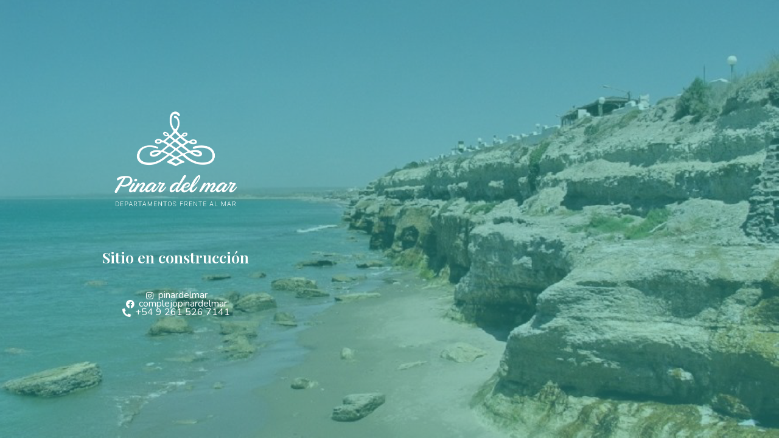

--- FILE ---
content_type: text/css
request_url: https://pinardelmar.com.ar/wp-content/uploads/elementor/css/post-12.css?ver=1627497611
body_size: 208
content:
.elementor-12 .elementor-element.elementor-element-b1251d5:not(.elementor-motion-effects-element-type-background), .elementor-12 .elementor-element.elementor-element-b1251d5 > .elementor-motion-effects-container > .elementor-motion-effects-layer{background-image:url("http://pinardelmar.com.ar/wp-content/uploads/2021/07/pinar-del-mar-construccion.jpg");background-size:cover;}.elementor-12 .elementor-element.elementor-element-b1251d5 > .elementor-background-overlay{background-color:#31AEA2;opacity:0.5;transition:background 0.3s, border-radius 0.3s, opacity 0.3s;}.elementor-12 .elementor-element.elementor-element-b1251d5{transition:background 0.3s, border 0.3s, border-radius 0.3s, box-shadow 0.3s;}.elementor-12 .elementor-element.elementor-element-23498e2 > .elementor-widget-wrap > .elementor-widget:not(.elementor-widget__width-auto):not(.elementor-widget__width-initial):not(:last-child):not(.elementor-absolute){margin-bottom:40px;}.elementor-12 .elementor-element.elementor-element-4dd234c > .elementor-widget-wrap > .elementor-widget:not(.elementor-widget__width-auto):not(.elementor-widget__width-initial):not(:last-child):not(.elementor-absolute){margin-bottom:40px;}.elementor-12 .elementor-element.elementor-element-4dd234c > .elementor-element-populated{margin:0px 0px 50px 0px;padding:0px 0px 0px 0px;}.elementor-12 .elementor-element.elementor-element-f396ef8 img{max-width:60%;}.elementor-12 .elementor-element.elementor-element-55c2595{text-align:center;}.elementor-12 .elementor-element.elementor-element-55c2595 .elementor-heading-title{color:#FFFFFF;font-family:"Playfair Display", serif, san serif;font-size:25px;font-weight:600;}.elementor-12 .elementor-element.elementor-element-05896dc .elementor-icon-list-icon i{color:#FFFFFF;font-size:14px;}.elementor-12 .elementor-element.elementor-element-05896dc .elementor-icon-list-icon svg{fill:#FFFFFF;width:14px;}.elementor-12 .elementor-element.elementor-element-05896dc .elementor-icon-list-text{color:#FFFFFF;}.elementor-12 .elementor-element.elementor-element-05896dc .elementor-icon-list-item:hover .elementor-icon-list-text{color:#FFFFFF;}.elementor-12 .elementor-element.elementor-element-05896dc .elementor-icon-list-item, .elementor-12 .elementor-element.elementor-element-05896dc .elementor-icon-list-item a{font-family:"Nunito", serif, san serif;font-weight:400;}.elementor-12 .elementor-element.elementor-element-f02171b > .elementor-widget-wrap > .elementor-widget:not(.elementor-widget__width-auto):not(.elementor-widget__width-initial):not(:last-child):not(.elementor-absolute){margin-bottom:40px;}.elementor-12 .elementor-element.elementor-element-604effa > .elementor-widget-wrap > .elementor-widget:not(.elementor-widget__width-auto):not(.elementor-widget__width-initial):not(:last-child):not(.elementor-absolute){margin-bottom:40px;}@media(max-width:767px){.elementor-12 .elementor-element.elementor-element-55c2595 .elementor-heading-title{font-size:24px;}}@media(min-width:768px){.elementor-12 .elementor-element.elementor-element-23498e2{width:7.038%;}.elementor-12 .elementor-element.elementor-element-4dd234c{width:31.081%;}.elementor-12 .elementor-element.elementor-element-f02171b{width:36.881%;}}

--- FILE ---
content_type: application/x-javascript
request_url: https://pinardelmar.com.ar/wp-content/plugins/elementor/assets/js/preloaded-modules.min.js?ver=3.3.1
body_size: 15914
content:
/*! elementor - v3.3.1 - 20-07-2021 */
(self.webpackChunkelementor=self.webpackChunkelementor||[]).push([[882,723,209,745,120,192,520,181,791,268,357,637],{2937:(e,t,n)=>{e.exports=n(7841)},3774:(e,t,n)=>{e.exports=n(5966)},5315:(e,t,n)=>{e.exports=n(9406)},3220:(e,t,n)=>{e.exports=n(9485)},9117:(e,t,n)=>{var i=n(3220);function asyncGeneratorStep(e,t,n,r,o,a,s){try{var l=e[a](s),u=l.value}catch(e){return void n(e)}l.done?t(u):i.resolve(u).then(r,o)}e.exports=function _asyncToGenerator(e){return function(){var t=this,n=arguments;return new i((function(i,r){var o=e.apply(t,n);function _next(e){asyncGeneratorStep(o,i,r,_next,_throw,"next",e)}function _throw(e){asyncGeneratorStep(o,i,r,_next,_throw,"throw",e)}_next(void 0)}))}}},8042:(e,t,n)=>{var i=n(7394);e.exports=function _defineProperty(e,t,n){return t in e?i(e,t,{value:n,enumerable:!0,configurable:!0,writable:!0}):e[t]=n,e}},4899:(e,t,n)=>{var i=n(7394),r=n(2937),o=n(3774),a=n(3587),s=n(5315),l=n(3452),u=n(8042);function ownKeys(e,t){var n=l(e);if(s){var i=s(e);t&&(i=i.filter((function(t){return a(e,t).enumerable}))),n.push.apply(n,i)}return n}e.exports=function _objectSpread2(e){for(var t=1;t<arguments.length;t++){var n=null!=arguments[t]?arguments[t]:{};t%2?ownKeys(Object(n),!0).forEach((function(t){u(e,t,n[t])})):o?r(e,o(n)):ownKeys(Object(n)).forEach((function(t){i(e,t,a(n,t))}))}return e}},7841:(e,t,n)=>{n(6344);var i=n(7252).Object;e.exports=function defineProperties(e,t){return i.defineProperties(e,t)}},5966:(e,t,n)=>{n(2109),e.exports=n(7252).Object.getOwnPropertyDescriptors},9406:(e,t,n)=>{n(5638),e.exports=n(7252).Object.getOwnPropertySymbols},9485:(e,t,n)=>{n(8970),n(617),n(414),n(8949),n(8533),n(9838),e.exports=n(7252).Promise},2270:(e,t,n)=>{"use strict";var i=n(109),r=n(7923);e.exports=function(e,t,n){t in e?i.f(e,t,r(0,n)):e[t]=n}},694:(e,t,n)=>{var i=n(7861)("iterator"),r=!1;try{var o=[7][i]();o.return=function(){r=!0},Array.from(o,(function(){throw 2}))}catch(e){}e.exports=function(e,t){if(!t&&!r)return!1;var n=!1;try{var o=[7],a=o[i]();a.next=function(){return{done:n=!0}},o[i]=function(){return a},e(o)}catch(e){}return n}},7470:(e,t,n)=>{var i=n(3227),r=n(1982).set,o=i.MutationObserver||i.WebKitMutationObserver,a=i.process,s=i.Promise,l="process"==n(1539)(a);e.exports=function(){var e,t,n,flush=function(){var i,r;for(l&&(i=a.domain)&&i.exit();e;){r=e.fn,e=e.next;try{r()}catch(i){throw e?n():t=void 0,i}}t=void 0,i&&i.enter()};if(l)n=function(){a.nextTick(flush)};else if(!o||i.navigator&&i.navigator.standalone)if(s&&s.resolve){var u=s.resolve(void 0);n=function(){u.then(flush)}}else n=function(){r.call(i,flush)};else{var c=!0,d=document.createTextNode("");new o(flush).observe(d,{characterData:!0}),n=function(){d.data=c=!c}}return function(i){var r={fn:i,next:void 0};t&&(t.next=r),e||(e=r,n()),t=r}}},5e3:(e,t,n)=>{"use strict";var i=n(7370);function PromiseCapability(e){var t,n;this.promise=new e((function(e,i){if(void 0!==t||void 0!==n)throw TypeError("Bad Promise constructor");t=e,n=i})),this.resolve=i(t),this.reject=i(n)}e.exports.f=function(e){return new PromiseCapability(e)}},3767:(e,t,n)=>{var i=n(3765),r=n(4529),o=n(3451),a=n(3227).Reflect;e.exports=a&&a.ownKeys||function ownKeys(e){var t=i.f(o(e)),n=r.f;return n?t.concat(n(e)):t}},4754:e=>{e.exports=function(e){try{return{e:!1,v:e()}}catch(e){return{e:!0,v:e}}}},7338:(e,t,n)=>{var i=n(3451),r=n(9110),o=n(5e3);e.exports=function(e,t){if(i(e),r(t)&&t.constructor===e)return t;var n=o.f(e);return(0,n.resolve)(t),n.promise}},6575:(e,t,n)=>{var i=n(3451),r=n(7370),o=n(7861)("species");e.exports=function(e,t){var n,a=i(e).constructor;return void 0===a||null==(n=i(a)[o])?t:r(n)}},1982:(e,t,n)=>{var i,r,o,a=n(9365),s=n(5808),l=n(7955),u=n(2264),c=n(3227),d=c.process,h=c.setImmediate,f=c.clearImmediate,p=c.MessageChannel,v=c.Dispatch,g=0,m={},y="onreadystatechange",run=function(){var e=+this;if(m.hasOwnProperty(e)){var t=m[e];delete m[e],t()}},listener=function(e){run.call(e.data)};h&&f||(h=function setImmediate(e){for(var t=[],n=1;arguments.length>n;)t.push(arguments[n++]);return m[++g]=function(){s("function"==typeof e?e:Function(e),t)},i(g),g},f=function clearImmediate(e){delete m[e]},"process"==n(1539)(d)?i=function(e){d.nextTick(a(run,e,1))}:v&&v.now?i=function(e){v.now(a(run,e,1))}:p?(o=(r=new p).port2,r.port1.onmessage=listener,i=a(o.postMessage,o,1)):c.addEventListener&&"function"==typeof postMessage&&!c.importScripts?(i=function(e){c.postMessage(e+"","*")},c.addEventListener("message",listener,!1)):i=y in u("script")?function(e){l.appendChild(u("script")).onreadystatechange=function(){l.removeChild(this),run.call(e)}}:function(e){setTimeout(a(run,e,1),0)}),e.exports={set:h,clear:f}},1344:(e,t,n)=>{var i=n(3227).navigator;e.exports=i&&i.userAgent||""},6344:(e,t,n)=>{var i=n(2570);i(i.S+i.F*!n(3752),"Object",{defineProperties:n(5548)})},8949:(e,t,n)=>{"use strict";var i,r,o,a,s=n(5401),l=n(3227),u=n(9365),c=n(8252),d=n(2570),h=n(9110),f=n(7370),p=n(944),v=n(2966),g=n(6575),m=n(1982).set,y=n(7470)(),b=n(5e3),w=n(4754),x=n(1344),S=n(7338),_="Promise",k=l.TypeError,E=l.process,C=E&&E.versions,$=C&&C.v8||"",T=l.Promise,F="process"==c(E),empty=function(){},M=r=b.f,A=!!function(){try{var e=T.resolve(1),t=(e.constructor={})[n(7861)("species")]=function(e){e(empty,empty)};return(F||"function"==typeof PromiseRejectionEvent)&&e.then(empty)instanceof t&&0!==$.indexOf("6.6")&&-1===x.indexOf("Chrome/66")}catch(e){}}(),isThenable=function(e){var t;return!(!h(e)||"function"!=typeof(t=e.then))&&t},notify=function(e,t){if(!e._n){e._n=!0;var n=e._c;y((function(){for(var i=e._v,r=1==e._s,o=0,run=function(t){var n,o,a,s=r?t.ok:t.fail,l=t.resolve,u=t.reject,c=t.domain;try{s?(r||(2==e._h&&onHandleUnhandled(e),e._h=1),!0===s?n=i:(c&&c.enter(),n=s(i),c&&(c.exit(),a=!0)),n===t.promise?u(k("Promise-chain cycle")):(o=isThenable(n))?o.call(n,l,u):l(n)):u(i)}catch(e){c&&!a&&c.exit(),u(e)}};n.length>o;)run(n[o++]);e._c=[],e._n=!1,t&&!e._h&&onUnhandled(e)}))}},onUnhandled=function(e){m.call(l,(function(){var t,n,i,r=e._v,o=isUnhandled(e);if(o&&(t=w((function(){F?E.emit("unhandledRejection",r,e):(n=l.onunhandledrejection)?n({promise:e,reason:r}):(i=l.console)&&i.error&&i.error("Unhandled promise rejection",r)})),e._h=F||isUnhandled(e)?2:1),e._a=void 0,o&&t.e)throw t.v}))},isUnhandled=function(e){return 1!==e._h&&0===(e._a||e._c).length},onHandleUnhandled=function(e){m.call(l,(function(){var t;F?E.emit("rejectionHandled",e):(t=l.onrejectionhandled)&&t({promise:e,reason:e._v})}))},$reject=function(e){var t=this;t._d||(t._d=!0,(t=t._w||t)._v=e,t._s=2,t._a||(t._a=t._c.slice()),notify(t,!0))},$resolve=function(e){var t,n=this;if(!n._d){n._d=!0,n=n._w||n;try{if(n===e)throw k("Promise can't be resolved itself");(t=isThenable(e))?y((function(){var i={_w:n,_d:!1};try{t.call(e,u($resolve,i,1),u($reject,i,1))}catch(e){$reject.call(i,e)}})):(n._v=e,n._s=1,notify(n,!1))}catch(e){$reject.call({_w:n,_d:!1},e)}}};A||(T=function Promise(e){p(this,T,_,"_h"),f(e),i.call(this);try{e(u($resolve,this,1),u($reject,this,1))}catch(e){$reject.call(this,e)}},(i=function Promise(e){this._c=[],this._a=void 0,this._s=0,this._d=!1,this._v=void 0,this._h=0,this._n=!1}).prototype=n(3991)(T.prototype,{then:function then(e,t){var n=M(g(this,T));return n.ok="function"!=typeof e||e,n.fail="function"==typeof t&&t,n.domain=F?E.domain:void 0,this._c.push(n),this._a&&this._a.push(n),this._s&&notify(this,!1),n.promise},catch:function(e){return this.then(void 0,e)}}),o=function(){var e=new i;this.promise=e,this.resolve=u($resolve,e,1),this.reject=u($reject,e,1)},b.f=M=function(e){return e===T||e===a?new o(e):r(e)}),d(d.G+d.W+d.F*!A,{Promise:T}),n(2280)(T,_),n(4472)(_),a=n(7252).Promise,d(d.S+d.F*!A,_,{reject:function reject(e){var t=M(this);return(0,t.reject)(e),t.promise}}),d(d.S+d.F*(s||!A),_,{resolve:function resolve(e){return S(s&&this===a?T:this,e)}}),d(d.S+d.F*!(A&&n(694)((function(e){T.all(e).catch(empty)}))),_,{all:function all(e){var t=this,n=M(t),i=n.resolve,r=n.reject,o=w((function(){var n=[],o=0,a=1;v(e,!1,(function(e){var s=o++,l=!1;n.push(void 0),a++,t.resolve(e).then((function(e){l||(l=!0,n[s]=e,--a||i(n))}),r)})),--a||i(n)}));return o.e&&r(o.v),n.promise},race:function race(e){var t=this,n=M(t),i=n.reject,r=w((function(){v(e,!1,(function(e){t.resolve(e).then(n.resolve,i)}))}));return r.e&&i(r.v),n.promise}})},2109:(e,t,n)=>{var i=n(2570),r=n(3767),o=n(394),a=n(3282),s=n(2270);i(i.S,"Object",{getOwnPropertyDescriptors:function getOwnPropertyDescriptors(e){for(var t,n,i=o(e),l=a.f,u=r(i),c={},d=0;u.length>d;)void 0!==(n=l(i,t=u[d++]))&&s(c,t,n);return c}})},8533:(e,t,n)=>{"use strict";var i=n(2570),r=n(7252),o=n(3227),a=n(6575),s=n(7338);i(i.P+i.R,"Promise",{finally:function(e){var t=a(this,r.Promise||o.Promise),n="function"==typeof e;return this.then(n?function(n){return s(t,e()).then((function(){return n}))}:e,n?function(n){return s(t,e()).then((function(){throw n}))}:e)}})},9838:(e,t,n)=>{"use strict";var i=n(2570),r=n(5e3),o=n(4754);i(i.S,"Promise",{try:function(e){var t=r.f(this),n=o(e);return(n.e?t.reject:t.resolve)(n.v),t.promise}})},7135:(e,t,n)=>{e.exports=n(6248)},8470:(e,t,n)=>{"use strict";var i=n(7971);n(7394)(t,"__esModule",{value:!0}),t.default=void 0;var r=i(n(4899)),o=i(n(1959)),a=i(n(9041)),s=i(n(6700)),l=i(n(4263)),u=i(n(7371)),c=i(n(8537)),d=function(e){(0,u.default)(Accordion,e);var t=(0,c.default)(Accordion);function Accordion(){return(0,o.default)(this,Accordion),t.apply(this,arguments)}return(0,a.default)(Accordion,[{key:"getDefaultSettings",value:function getDefaultSettings(){var e=(0,s.default)((0,l.default)(Accordion.prototype),"getDefaultSettings",this).call(this);return(0,r.default)((0,r.default)({},e),{},{showTabFn:"slideDown",hideTabFn:"slideUp"})}}]),Accordion}(i(n(9728)).default);t.default=d},9269:(e,t,n)=>{"use strict";var i=n(7971);n(7394)(t,"__esModule",{value:!0}),t.default=void 0,n(1954);var r=i(n(1959)),o=i(n(9041)),a=i(n(7371)),s=i(n(8537)),l=function(e){(0,a.default)(Alert,e);var t=(0,s.default)(Alert);function Alert(){return(0,r.default)(this,Alert),t.apply(this,arguments)}return(0,o.default)(Alert,[{key:"getDefaultSettings",value:function getDefaultSettings(){return{selectors:{dismissButton:".elementor-alert-dismiss"}}}},{key:"getDefaultElements",value:function getDefaultElements(){var e=this.getSettings("selectors");return{$dismissButton:this.$element.find(e.dismissButton)}}},{key:"bindEvents",value:function bindEvents(){this.elements.$dismissButton.on("click",this.onDismissButtonClick.bind(this))}},{key:"onDismissButtonClick",value:function onDismissButtonClick(){this.$element.fadeOut()}}]),Alert}(elementorModules.frontend.handlers.Base);t.default=l},9728:(e,t,n)=>{"use strict";var i=n(7971);n(7394)(t,"__esModule",{value:!0}),t.default=void 0,n(8081),n(3777),n(1954);var r=i(n(1959)),o=i(n(9041)),a=i(n(6700)),s=i(n(4263)),l=i(n(7371)),u=i(n(8537)),c=function(e){(0,l.default)(baseTabs,e);var t=(0,u.default)(baseTabs);function baseTabs(){return(0,r.default)(this,baseTabs),t.apply(this,arguments)}return(0,o.default)(baseTabs,[{key:"getDefaultSettings",value:function getDefaultSettings(){return{selectors:{tablist:'[role="tablist"]',tabTitle:".elementor-tab-title",tabContent:".elementor-tab-content"},classes:{active:"elementor-active"},showTabFn:"show",hideTabFn:"hide",toggleSelf:!0,hidePrevious:!0,autoExpand:!0,keyDirection:{ArrowLeft:elementorFrontendConfig.is_rtl?1:-1,ArrowUp:-1,ArrowRight:elementorFrontendConfig.is_rtl?-1:1,ArrowDown:1}}}},{key:"getDefaultElements",value:function getDefaultElements(){var e=this.getSettings("selectors");return{$tabTitles:this.findElement(e.tabTitle),$tabContents:this.findElement(e.tabContent)}}},{key:"activateDefaultTab",value:function activateDefaultTab(){var e=this.getSettings();if(e.autoExpand&&("editor"!==e.autoExpand||this.isEdit)){var t=this.getEditSettings("activeItemIndex")||1,n={showTabFn:e.showTabFn,hideTabFn:e.hideTabFn};this.setSettings({showTabFn:"show",hideTabFn:"hide"}),this.changeActiveTab(t),this.setSettings(n)}}},{key:"handleKeyboardNavigation",value:function handleKeyboardNavigation(e){var t=e.currentTarget,n=jQuery(t.closest(this.getSettings("selectors").tablist)),i=n.find(this.getSettings("selectors").tabTitle),r="vertical"===n.attr("aria-orientation");switch(e.key){case"ArrowLeft":case"ArrowRight":if(r)return;break;case"ArrowUp":case"ArrowDown":if(!r)return;e.preventDefault();break;case"Home":return e.preventDefault(),void i.first().focus();case"End":return e.preventDefault(),void i.last().focus();default:return}var o=t.getAttribute("data-tab")-1,a=this.getSettings("keyDirection")[e.key],s=i[o+a];s?s.focus():-1===o+a?i.last().focus():i.first().focus()}},{key:"deactivateActiveTab",value:function deactivateActiveTab(e){var t=this.getSettings(),n=t.classes.active,i=e?'[data-tab="'+e+'"]':"."+n,r=this.elements.$tabTitles.filter(i),o=this.elements.$tabContents.filter(i);r.add(o).removeClass(n),r.attr({tabindex:"-1","aria-selected":"false","aria-expanded":"false"}),o[t.hideTabFn](),o.attr("hidden","hidden")}},{key:"activateTab",value:function activateTab(e){var t=this.getSettings(),n=t.classes.active,i=this.elements.$tabTitles.filter('[data-tab="'+e+'"]'),r=this.elements.$tabContents.filter('[data-tab="'+e+'"]'),o="show"===t.showTabFn?0:400;i.add(r).addClass(n),i.attr({tabindex:"0","aria-selected":"true","aria-expanded":"true"}),r[t.showTabFn](o,(function(){return elementorFrontend.elements.$window.trigger("resize")})),r.removeAttr("hidden")}},{key:"isActiveTab",value:function isActiveTab(e){return this.elements.$tabTitles.filter('[data-tab="'+e+'"]').hasClass(this.getSettings("classes.active"))}},{key:"bindEvents",value:function bindEvents(){var e=this;this.elements.$tabTitles.on({keydown:function keydown(t){jQuery(t.target).is("a")&&"Enter"===t.key&&t.preventDefault(),["End","Home","ArrowUp","ArrowDown"].includes(t.key)&&e.handleKeyboardNavigation(t)},keyup:function keyup(t){switch(t.key){case"ArrowLeft":case"ArrowRight":e.handleKeyboardNavigation(t);break;case"Enter":case"Space":t.preventDefault(),e.changeActiveTab(t.currentTarget.getAttribute("data-tab"))}},click:function click(t){t.preventDefault(),e.changeActiveTab(t.currentTarget.getAttribute("data-tab"))}})}},{key:"onInit",value:function onInit(){for(var e,t=arguments.length,n=new Array(t),i=0;i<t;i++)n[i]=arguments[i];(e=(0,a.default)((0,s.default)(baseTabs.prototype),"onInit",this)).call.apply(e,[this].concat(n)),this.activateDefaultTab()}},{key:"onEditSettingsChange",value:function onEditSettingsChange(e){"activeItemIndex"===e&&this.activateDefaultTab()}},{key:"changeActiveTab",value:function changeActiveTab(e){var t=this.isActiveTab(e),n=this.getSettings();!n.toggleSelf&&t||!n.hidePrevious||this.deactivateActiveTab(),!n.hidePrevious&&t&&this.deactivateActiveTab(e),t||this.activateTab(e)}}]),baseTabs}(elementorModules.frontend.handlers.Base);t.default=c},7884:(e,t,n)=>{"use strict";var i=n(7971);n(7394)(t,"__esModule",{value:!0}),t.default=void 0,n(4321),n(6139),n(4828),n(1954);var r=i(n(1959)),o=i(n(9041)),a=i(n(6700)),s=i(n(4263)),l=i(n(7371)),u=i(n(8537)),c=function(e){(0,l.default)(Counter,e);var t=(0,u.default)(Counter);function Counter(){return(0,r.default)(this,Counter),t.apply(this,arguments)}return(0,o.default)(Counter,[{key:"getDefaultSettings",value:function getDefaultSettings(){return{selectors:{counterNumber:".elementor-counter-number"}}}},{key:"getDefaultElements",value:function getDefaultElements(){var e=this.getSettings("selectors");return{$counterNumber:this.$element.find(e.counterNumber)}}},{key:"onInit",value:function onInit(){var e=this;(0,a.default)((0,s.default)(Counter.prototype),"onInit",this).call(this),elementorFrontend.waypoint(this.elements.$counterNumber,(function(){var t=e.elements.$counterNumber.data(),n=t.toValue.toString().match(/\.(.*)/);n&&(t.rounding=n[1].length),e.elements.$counterNumber.numerator(t)}))}}]),Counter}(elementorModules.frontend.handlers.Base);t.default=c},5914:(e,t,n)=>{"use strict";var i=n(7971);n(7394)(t,"__esModule",{value:!0}),t.default=void 0;var r=i(n(7135));n(6248);var o=i(n(9117));n(1954);var a=i(n(1959)),s=i(n(9041)),l=i(n(6700)),u=i(n(4263)),c=i(n(7371)),d=i(n(8537)),h=function(e){(0,c.default)(ImageCarousel,e);var t,n=(0,d.default)(ImageCarousel);function ImageCarousel(){return(0,a.default)(this,ImageCarousel),n.apply(this,arguments)}return(0,s.default)(ImageCarousel,[{key:"getDefaultSettings",value:function getDefaultSettings(){return{selectors:{carousel:".elementor-image-carousel-wrapper",slideContent:".swiper-slide"}}}},{key:"getDefaultElements",value:function getDefaultElements(){var e=this.getSettings("selectors"),t={$swiperContainer:this.$element.find(e.carousel)};return t.$slides=t.$swiperContainer.find(e.slideContent),t}},{key:"getSwiperSettings",value:function getSwiperSettings(){var e=this.getElementSettings(),t=+e.slides_to_show||3,n=1===t,i=n?1:2,r=elementorFrontend.config.responsive.activeBreakpoints,o={slidesPerView:t,loop:"yes"===e.infinite,speed:e.speed,handleElementorBreakpoints:!0,breakpoints:{}};o.breakpoints[r.mobile.value]={slidesPerView:+e.slides_to_show_mobile||1,slidesPerGroup:+e.slides_to_scroll_mobile||1},o.breakpoints[r.tablet.value]={slidesPerView:+e.slides_to_show_tablet||i,slidesPerGroup:+e.slides_to_scroll_tablet||1},"yes"===e.autoplay&&(o.autoplay={delay:e.autoplay_speed,disableOnInteraction:"yes"===e.pause_on_interaction}),n?(o.effect=e.effect,"fade"===e.effect&&(o.fadeEffect={crossFade:!0})):o.slidesPerGroup=+e.slides_to_scroll||1,e.image_spacing_custom&&(o.spaceBetween=e.image_spacing_custom.size);var a="arrows"===e.navigation||"both"===e.navigation,s="dots"===e.navigation||"both"===e.navigation;return a&&(o.navigation={prevEl:".elementor-swiper-button-prev",nextEl:".elementor-swiper-button-next"}),s&&(o.pagination={el:".swiper-pagination",type:"bullets",clickable:!0}),o}},{key:"onInit",value:(t=(0,o.default)(r.default.mark((function _callee(){var e,t,n,i,o,a,s=arguments;return r.default.wrap((function _callee$(r){for(;;)switch(r.prev=r.next){case 0:for(t=s.length,n=new Array(t),i=0;i<t;i++)n[i]=s[i];if((e=(0,l.default)((0,u.default)(ImageCarousel.prototype),"onInit",this)).call.apply(e,[this].concat(n)),o=this.getElementSettings(),this.elements.$swiperContainer.length&&!(2>this.elements.$slides.length)){r.next=5;break}return r.abrupt("return");case 5:return a=elementorFrontend.utils.swiper,r.next=8,new a(this.elements.$swiperContainer,this.getSwiperSettings());case 8:this.swiper=r.sent,this.elements.$swiperContainer.data("swiper",this.swiper),"yes"===o.pause_on_hover&&this.togglePauseOnHover(!0);case 11:case"end":return r.stop()}}),_callee,this)}))),function onInit(){return t.apply(this,arguments)})},{key:"updateSwiperOption",value:function updateSwiperOption(e){var t=this.getElementSettings()[e],n=this.swiper.params;switch(e){case"image_spacing_custom":n.spaceBetween=t.size||0;break;case"autoplay_speed":n.autoplay.delay=t;break;case"speed":n.speed=t}this.swiper.update()}},{key:"getChangeableProperties",value:function getChangeableProperties(){return{pause_on_hover:"pauseOnHover",autoplay_speed:"delay",speed:"speed",image_spacing_custom:"spaceBetween"}}},{key:"onElementChange",value:function onElementChange(e){if(this.getChangeableProperties()[e])if("pause_on_hover"===e){var t=this.getElementSettings("pause_on_hover");this.togglePauseOnHover("yes"===t)}else this.updateSwiperOption(e)}},{key:"onEditSettingsChange",value:function onEditSettingsChange(e){"activeItemIndex"===e&&this.swiper.slideToLoop(this.getEditSettings("activeItemIndex")-1)}}]),ImageCarousel}(elementorModules.frontend.handlers.SwiperBase);t.default=h},1351:(e,t,n)=>{"use strict";var i=n(7971);n(7394)(t,"__esModule",{value:!0}),t.default=void 0,n(1954);var r=i(n(1959)),o=i(n(9041)),a=i(n(6700)),s=i(n(4263)),l=i(n(7371)),u=i(n(8537)),c=function(e){(0,l.default)(Progress,e);var t=(0,u.default)(Progress);function Progress(){return(0,r.default)(this,Progress),t.apply(this,arguments)}return(0,o.default)(Progress,[{key:"getDefaultSettings",value:function getDefaultSettings(){return{selectors:{progressNumber:".elementor-progress-bar"}}}},{key:"getDefaultElements",value:function getDefaultElements(){var e=this.getSettings("selectors");return{$progressNumber:this.$element.find(e.progressNumber)}}},{key:"onInit",value:function onInit(){var e=this;(0,a.default)((0,s.default)(Progress.prototype),"onInit",this).call(this),elementorFrontend.waypoint(this.elements.$progressNumber,(function(){var t=e.elements.$progressNumber;t.css("width",t.data("max")+"%")}))}}]),Progress}(elementorModules.frontend.handlers.Base);t.default=c},9459:(e,t,n)=>{"use strict";var i=n(7971);n(7394)(t,"__esModule",{value:!0}),t.default=void 0;var r=i(n(4899)),o=i(n(1959)),a=i(n(9041)),s=i(n(6700)),l=i(n(4263)),u=i(n(7371)),c=i(n(8537)),d=function(e){(0,u.default)(Tabs,e);var t=(0,c.default)(Tabs);function Tabs(){return(0,o.default)(this,Tabs),t.apply(this,arguments)}return(0,a.default)(Tabs,[{key:"getDefaultSettings",value:function getDefaultSettings(){var e=(0,s.default)((0,l.default)(Tabs.prototype),"getDefaultSettings",this).call(this);return(0,r.default)((0,r.default)({},e),{},{toggleSelf:!1})}}]),Tabs}(i(n(9728)).default);t.default=d},1327:(e,t,n)=>{"use strict";var i=n(7971);n(7394)(t,"__esModule",{value:!0}),t.default=void 0,n(4828),n(4208),n(1954);var r=i(n(1959)),o=i(n(9041)),a=i(n(6700)),s=i(n(4263)),l=i(n(7371)),u=i(n(8537)),c=function(e){(0,l.default)(TextEditor,e);var t=(0,u.default)(TextEditor);function TextEditor(){return(0,r.default)(this,TextEditor),t.apply(this,arguments)}return(0,o.default)(TextEditor,[{key:"getDefaultSettings",value:function getDefaultSettings(){return{selectors:{paragraph:"p:first"},classes:{dropCap:"elementor-drop-cap",dropCapLetter:"elementor-drop-cap-letter"}}}},{key:"getDefaultElements",value:function getDefaultElements(){var e=this.getSettings("selectors"),t=this.getSettings("classes"),n=jQuery("<span>",{class:t.dropCap}),i=jQuery("<span>",{class:t.dropCapLetter});return n.append(i),{$paragraph:this.$element.find(e.paragraph),$dropCap:n,$dropCapLetter:i}}},{key:"wrapDropCap",value:function wrapDropCap(){if(this.getElementSettings("drop_cap")){var e=this.elements.$paragraph;if(e.length){var t=e.html().replace(/&nbsp;/g," "),n=t.match(/^ *([^ ] ?)/);if(n){var i=n[1],r=i.trim();if("<"!==r){this.dropCapLetter=i,this.elements.$dropCapLetter.text(r);var o=t.slice(i.length).replace(/^ */,(function(e){return new Array(e.length+1).join("&nbsp;")}));e.html(o).prepend(this.elements.$dropCap)}}}}else this.dropCapLetter&&(this.elements.$dropCap.remove(),this.elements.$paragraph.prepend(this.dropCapLetter),this.dropCapLetter="")}},{key:"onInit",value:function onInit(){for(var e,t=arguments.length,n=new Array(t),i=0;i<t;i++)n[i]=arguments[i];(e=(0,a.default)((0,s.default)(TextEditor.prototype),"onInit",this)).call.apply(e,[this].concat(n)),this.wrapDropCap()}},{key:"onElementChange",value:function onElementChange(e){"drop_cap"===e&&this.wrapDropCap()}}]),TextEditor}(elementorModules.frontend.handlers.Base);t.default=c},2:(e,t,n)=>{"use strict";var i=n(7971);n(7394)(t,"__esModule",{value:!0}),t.default=void 0;var r=i(n(4899)),o=i(n(1959)),a=i(n(9041)),s=i(n(6700)),l=i(n(4263)),u=i(n(7371)),c=i(n(8537)),d=function(e){(0,u.default)(Toggle,e);var t=(0,c.default)(Toggle);function Toggle(){return(0,o.default)(this,Toggle),t.apply(this,arguments)}return(0,a.default)(Toggle,[{key:"getDefaultSettings",value:function getDefaultSettings(){var e=(0,s.default)((0,l.default)(Toggle.prototype),"getDefaultSettings",this).call(this);return(0,r.default)((0,r.default)({},e),{},{showTabFn:"slideDown",hideTabFn:"slideUp",hidePrevious:!1,autoExpand:"editor"})}}]),Toggle}(i(n(9728)).default);t.default=d},5363:(e,t,n)=>{"use strict";var i=n(7971);n(7394)(t,"__esModule",{value:!0}),t.default=void 0;var r=i(n(7135));n(6248);var o=i(n(9117));n(8081),n(3777),n(4208),n(1954);var a=i(n(1959)),s=i(n(9041)),l=i(n(6700)),u=i(n(4263)),c=i(n(7371)),d=i(n(8537)),h=function(e){(0,c.default)(Video,e);var t,n,i,h=(0,d.default)(Video);function Video(){return(0,a.default)(this,Video),h.apply(this,arguments)}return(0,s.default)(Video,[{key:"getDefaultSettings",value:function getDefaultSettings(){return{selectors:{imageOverlay:".elementor-custom-embed-image-overlay",video:".elementor-video",videoIframe:".elementor-video-iframe"}}}},{key:"getDefaultElements",value:function getDefaultElements(){var e=this.getSettings("selectors");return{$imageOverlay:this.$element.find(e.imageOverlay),$video:this.$element.find(e.video),$videoIframe:this.$element.find(e.videoIframe)}}},{key:"handleVideo",value:function handleVideo(){var e=this;this.getElementSettings("lightbox")||("youtube"===this.getElementSettings("video_type")?this.apiProvider.onApiReady((function(t){e.elements.$imageOverlay.remove(),e.prepareYTVideo(t,!0)})):(this.elements.$imageOverlay.remove(),this.playVideo()))}},{key:"playVideo",value:function playVideo(){if(this.elements.$video.length)this.youtubePlayer?this.youtubePlayer.playVideo():this.elements.$video[0].play();else{var e=this.elements.$videoIframe,t=e.data("lazy-load");t&&e.attr("src",t);var n=e[0].src.replace("&autoplay=0","");if(e[0].src=n+"&autoplay=1",e[0].src.includes("vimeo.com")){var i=e[0].src,r=/#t=[^&]*/.exec(i);e[0].src=i.slice(0,r.index)+i.slice(r.index+r[0].length)+r[0]}}}},{key:"animateVideo",value:(i=(0,o.default)(r.default.mark((function _callee(){return r.default.wrap((function _callee$(e){for(;;)switch(e.prev=e.next){case 0:return e.next=2,elementorFrontend.utils.lightbox;case 2:e.sent.setEntranceAnimation(this.getCurrentDeviceSetting("lightbox_content_animation"));case 4:case"end":return e.stop()}}),_callee,this)}))),function animateVideo(){return i.apply(this,arguments)})},{key:"handleAspectRatio",value:(n=(0,o.default)(r.default.mark((function _callee2(){return r.default.wrap((function _callee2$(e){for(;;)switch(e.prev=e.next){case 0:return e.next=2,elementorFrontend.utils.lightbox;case 2:e.sent.setVideoAspectRatio(this.getElementSettings("aspect_ratio"));case 4:case"end":return e.stop()}}),_callee2,this)}))),function handleAspectRatio(){return n.apply(this,arguments)})},{key:"hideLightbox",value:(t=(0,o.default)(r.default.mark((function _callee3(){return r.default.wrap((function _callee3$(e){for(;;)switch(e.prev=e.next){case 0:return e.next=2,elementorFrontend.utils.lightbox;case 2:e.sent.getModal().hide();case 4:case"end":return e.stop()}}),_callee3)}))),function hideLightbox(){return t.apply(this,arguments)})},{key:"prepareYTVideo",value:function prepareYTVideo(e,t){var n=this,i=this.getElementSettings(),r={videoId:this.videoID,events:{onReady:function onReady(){i.mute&&n.youtubePlayer.mute(),(i.autoplay||t)&&n.youtubePlayer.playVideo()},onStateChange:function onStateChange(t){t.data===e.PlayerState.ENDED&&i.loop&&n.youtubePlayer.seekTo(i.start||0)}},playerVars:{controls:i.controls?1:0,rel:i.rel?1:0,playsinline:i.play_on_mobile?1:0,modestbranding:i.modestbranding?1:0,autoplay:i.autoplay?1:0,start:i.start,end:i.end}};i.yt_privacy&&(r.host="https://www.youtube-nocookie.com",r.origin=window.location.hostname),this.youtubePlayer=new e.Player(this.elements.$video[0],r)}},{key:"bindEvents",value:function bindEvents(){this.elements.$imageOverlay.on("click",this.handleVideo.bind(this))}},{key:"onInit",value:function onInit(){var e=this;(0,l.default)((0,u.default)(Video.prototype),"onInit",this).call(this);var t=this.getElementSettings();if("youtube"===t.video_type&&(this.apiProvider=elementorFrontend.utils.youtube,this.videoID=this.apiProvider.getVideoIDFromURL(t.youtube_url),this.videoID&&(!t.show_image_overlay||!t.image_overlay.url)))return t.lazy_load?(this.intersectionObserver=elementorModules.utils.Scroll.scrollObserver({callback:function callback(t){t.isInViewport&&(e.intersectionObserver.unobserve(e.elements.$video.parent()[0]),e.apiProvider.onApiReady((function(t){return e.prepareYTVideo(t)})))}}),void this.intersectionObserver.observe(this.elements.$video.parent()[0])):void(elementorFrontend.config.experimentalFeatures.e_optimized_assets_loading?this.apiProvider.onApiReady((function(t){return e.prepareYTVideo(t)})):setTimeout((function(){e.apiProvider.onApiReady((function(t){return e.prepareYTVideo(t)}))}),0))}},{key:"onElementChange",value:function onElementChange(e){if(0!==e.indexOf("lightbox_content_animation")){var t=this.getElementSettings("lightbox");"lightbox"!==e||t?"aspect_ratio"===e&&t&&this.handleAspectRatio():this.hideLightbox()}else this.animateVideo()}}]),Video}(elementorModules.frontend.handlers.Base);t.default=h},1210:(e,t,n)=>{"use strict";var i=n(7971),r=i(n(8470)),o=i(n(9269)),a=i(n(7884)),s=i(n(1351)),l=i(n(9459)),u=i(n(2)),c=i(n(5363)),d=i(n(5914)),h=i(n(1327)),f=i(n(3896));elementorFrontend.elements.$window.on("elementor/frontend/init",(function(){elementorFrontend.elementsHandler.elementsHandlers={"accordion.default":r.default,"alert.default":o.default,"counter.default":a.default,"progress.default":s.default,"tabs.default":l.default,"toggle.default":u.default,"video.default":c.default,"image-carousel.default":d.default,"text-editor.default":h.default},elementorFrontend.on("components:init",(function(){delete elementorFrontend.utils.lightbox,elementorFrontend.utils.lightbox=new f.default}))}))},3896:(e,t,n)=>{"use strict";var i=n(7971);n(4828);var r=i(n(7135));n(6248);var o=i(n(9117));n(1954),n(4208),n(5942);var a=i(n(3251));e.exports=elementorModules.ViewModule.extend({oldAspectRatio:null,oldAnimation:null,swiper:null,player:null,getDefaultSettings:function getDefaultSettings(){return{classes:{aspectRatio:"elementor-aspect-ratio-%s",item:"elementor-lightbox-item",image:"elementor-lightbox-image",videoContainer:"elementor-video-container",videoWrapper:"elementor-fit-aspect-ratio",playButton:"elementor-custom-embed-play",playButtonIcon:"fa",playing:"elementor-playing",hidden:"elementor-hidden",invisible:"elementor-invisible",preventClose:"elementor-lightbox-prevent-close",slideshow:{container:"swiper-container",slidesWrapper:"swiper-wrapper",prevButton:"elementor-swiper-button elementor-swiper-button-prev",nextButton:"elementor-swiper-button elementor-swiper-button-next",prevButtonIcon:"eicon-chevron-left",nextButtonIcon:"eicon-chevron-right",slide:"swiper-slide",header:"elementor-slideshow__header",footer:"elementor-slideshow__footer",title:"elementor-slideshow__title",description:"elementor-slideshow__description",counter:"elementor-slideshow__counter",iconExpand:"eicon-frame-expand",iconShrink:"eicon-frame-minimize",iconZoomIn:"eicon-zoom-in-bold",iconZoomOut:"eicon-zoom-out-bold",iconShare:"eicon-share-arrow",shareMenu:"elementor-slideshow__share-menu",shareLinks:"elementor-slideshow__share-links",hideUiVisibility:"elementor-slideshow--ui-hidden",shareMode:"elementor-slideshow--share-mode",fullscreenMode:"elementor-slideshow--fullscreen-mode",zoomMode:"elementor-slideshow--zoom-mode"}},selectors:{image:".elementor-lightbox-image",links:"a, [data-elementor-lightbox]",slideshow:{activeSlide:".swiper-slide-active",prevSlide:".swiper-slide-prev",nextSlide:".swiper-slide-next"}},modalOptions:{id:"elementor-lightbox",entranceAnimation:"zoomIn",videoAspectRatio:169,position:{enable:!1}}}},getModal:function getModal(){return e.exports.modal||this.initModal(),e.exports.modal},initModal:function initModal(){var t=e.exports.modal=elementorFrontend.getDialogsManager().createWidget("lightbox",{className:"elementor-lightbox",closeButton:!0,closeButtonOptions:{iconClass:"eicon-close",attributes:{tabindex:0,role:"button","aria-label":elementorFrontend.config.i18n.close+" (Esc)"}},selectors:{preventClose:"."+this.getSettings("classes.preventClose")},hide:{onClick:!0}});t.on("hide",(function(){t.setMessage("")}))},showModal:function showModal(e){if(!e.url||e.url.startsWith("http")){this.elements.$closeButton=this.getModal().getElements("closeButton"),this.$buttons=this.elements.$closeButton,this.focusedButton=null;var t=this,n=t.getDefaultSettings().modalOptions;t.id=e.id,t.setSettings("modalOptions",jQuery.extend(n,e.modalOptions));var i=t.getModal();switch(i.setID(t.getSettings("modalOptions.id")),i.onShow=function(){DialogsManager.getWidgetType("lightbox").prototype.onShow.apply(i,arguments),t.setEntranceAnimation()},i.onHide=function(){DialogsManager.getWidgetType("lightbox").prototype.onHide.apply(i,arguments),i.getElements("message").removeClass("animated"),a.default.isFullscreen&&t.deactivateFullscreen(),t.unbindHotKeys()},e.type){case"video":t.setVideoContent(e);break;case"image":var r=[{image:e.url,index:0,title:e.title,description:e.description}];e.slideshow={slides:r,swiper:{loop:!1,pagination:!1}};case"slideshow":t.setSlideshowContent(e.slideshow);break;default:t.setHTMLContent(e.html)}i.show()}},createLightbox:function createLightbox(e){var t={};if(e.dataset.elementorLightbox&&(t=JSON.parse(e.dataset.elementorLightbox)),t.type&&"slideshow"!==t.type)this.showModal(t);else if(e.dataset.elementorLightboxSlideshow){var n=e.dataset.elementorLightboxVideo||e.href;this.openSlideshow(e.dataset.elementorLightboxSlideshow,n)}else{var i="single-img";this.showModal({type:"image",id:i,url:e.href,title:e.dataset.elementorLightboxTitle,description:e.dataset.elementorLightboxDescription,modalOptions:{id:"elementor-lightbox-slideshow-single-img"}})}},setHTMLContent:function setHTMLContent(e){window.elementorCommon&&elementorCommon.helpers.hardDeprecated("elementorFrontend.utils.lightbox.setHTMLContent","3.1.4"),this.getModal().setMessage(e)},setVideoContent:function setVideoContent(e){var t,n=jQuery,i=this.getSettings("classes"),r=n("<div>",{class:"".concat(i.videoContainer," ").concat(i.preventClose)}),o=n("<div>",{class:i.videoWrapper}),a=this.getModal();if("hosted"===e.videoType){var s=n.extend({src:e.url,autoplay:""},e.videoParams);t=n("<video>",s)}else{t=n("<iframe>",{src:e.url.replace("&autoplay=0","")+"&autoplay=1",allowfullscreen:1})}r.append(o),o.append(t),a.setMessage(r),this.setVideoAspectRatio();var l=a.onHide;a.onHide=function(){l(),this.$buttons=jQuery(),this.focusedButton=null,a.getElements("message").removeClass("elementor-fit-aspect-ratio")}},getShareLinks:function getShareLinks(){var e,t=this,n=elementorFrontend.config.i18n,i={facebook:n.shareOnFacebook,twitter:n.shareOnTwitter,pinterest:n.pinIt},r=jQuery,o=this.getSettings("classes"),a=this.getSettings("selectors"),s=r("<div>",{class:o.slideshow.shareLinks}),l=this.getSlide("active"),u=l.find(a.image),c=l.data("elementor-slideshow-video");return e=c||u.attr("src"),r.each(i,(function(n,i){var o=r("<a>",{href:t.createShareLink(n,e),target:"_blank"}).text(i);o.prepend(r("<i>",{class:"eicon-"+n})),s.append(o)})),c||s.append(r("<a>",{href:e,download:""}).text(n.downloadImage).prepend(r("<i>",{class:"eicon-download-bold","aria-label":n.download}))),s},createShareLink:function createShareLink(e,t){var n={};if("pinterest"===e)n.image=encodeURIComponent(t);else{var i=elementorFrontend.utils.urlActions.createActionHash("lightbox",{id:this.id,url:t});n.url=encodeURIComponent(location.href.replace(/#.*/,""))+i}return ShareLink.getNetworkLink(e,n)},getSlideshowHeader:function getSlideshowHeader(){var e=elementorFrontend.config.i18n,t=jQuery,n="yes"===elementorFrontend.getKitSettings("lightbox_enable_counter"),i="yes"===elementorFrontend.getKitSettings("lightbox_enable_fullscreen"),r="yes"===elementorFrontend.getKitSettings("lightbox_enable_zoom"),o="yes"===elementorFrontend.getKitSettings("lightbox_enable_share"),a=this.getSettings("classes"),s=a.slideshow,l=this.elements;if(n||i||r||o){if(l.$header=t("<header>",{class:s.header+" "+a.preventClose}),o){l.$iconShare=t("<i>",{class:s.iconShare,role:"button","aria-label":e.share,"aria-expanded":!1}).append(t("<span>"));var u=t("<div>");u.on("click",(function(e){e.stopPropagation()})),l.$shareMenu=t("<div>",{class:s.shareMenu}).append(u),l.$iconShare.add(l.$shareMenu).on("click",this.toggleShareMenu),l.$header.append(l.$iconShare,l.$shareMenu),this.$buttons=this.$buttons.add(l.$iconShare)}return r&&(l.$iconZoom=t("<i>",{class:s.iconZoomIn,role:"switch","aria-checked":!1,"aria-label":e.zoom}),l.$iconZoom.on("click",this.toggleZoomMode),l.$header.append(l.$iconZoom),this.$buttons=this.$buttons.add(l.$iconZoom)),i&&(l.$iconExpand=t("<i>",{class:s.iconExpand,role:"switch","aria-checked":!1,"aria-label":e.fullscreen}).append(t("<span>"),t("<span>")),l.$iconExpand.on("click",this.toggleFullscreen),l.$header.append(l.$iconExpand),this.$buttons=this.$buttons.add(l.$iconExpand)),n&&(l.$counter=t("<span>",{class:s.counter}),l.$header.append(l.$counter)),l.$header}},toggleFullscreen:function toggleFullscreen(){a.default.isFullscreen?this.deactivateFullscreen():a.default.isEnabled&&this.activateFullscreen()},toggleZoomMode:function toggleZoomMode(){1!==this.swiper.zoom.scale?this.deactivateZoom():this.activateZoom()},toggleShareMenu:function toggleShareMenu(){this.shareMode?this.deactivateShareMode():(this.elements.$shareMenu.html(this.getShareLinks()),this.activateShareMode())},activateShareMode:function activateShareMode(){var e=this.getSettings("classes");this.elements.$container.addClass(e.slideshow.shareMode),this.elements.$iconShare.attr("aria-expanded",!0),this.swiper.detachEvents(),this.$originalButtons=this.$buttons,this.$buttons=this.elements.$iconShare.add(this.elements.$shareMenu.find("a")),this.shareMode=!0},deactivateShareMode:function deactivateShareMode(){var e=this.getSettings("classes");this.elements.$container.removeClass(e.slideshow.shareMode),this.elements.$iconShare.attr("aria-expanded",!1),this.swiper.attachEvents(),this.$buttons=this.$originalButtons,this.shareMode=!1},activateFullscreen:function activateFullscreen(){var e=this.getSettings("classes");a.default.request(this.elements.$container.parents(".dialog-widget")[0]),this.elements.$iconExpand.removeClass(e.slideshow.iconExpand).addClass(e.slideshow.iconShrink).attr("aria-checked","true"),this.elements.$container.addClass(e.slideshow.fullscreenMode)},deactivateFullscreen:function deactivateFullscreen(){var e=this.getSettings("classes");a.default.exit(),this.elements.$iconExpand.removeClass(e.slideshow.iconShrink).addClass(e.slideshow.iconExpand).attr("aria-checked","false"),this.elements.$container.removeClass(e.slideshow.fullscreenMode)},activateZoom:function activateZoom(){var e=this.swiper,t=this.elements,n=this.getSettings("classes");e.zoom.in(),e.allowSlideNext=!1,e.allowSlidePrev=!1,e.allowTouchMove=!1,t.$container.addClass(n.slideshow.zoomMode),t.$iconZoom.removeClass(n.slideshow.iconZoomIn).addClass(n.slideshow.iconZoomOut)},deactivateZoom:function deactivateZoom(){var e=this.swiper,t=this.elements,n=this.getSettings("classes");e.zoom.out(),e.allowSlideNext=!0,e.allowSlidePrev=!0,e.allowTouchMove=!0,t.$container.removeClass(n.slideshow.zoomMode),t.$iconZoom.removeClass(n.slideshow.iconZoomOut).addClass(n.slideshow.iconZoomIn)},getSlideshowFooter:function getSlideshowFooter(){var e=jQuery,t=this.getSettings("classes"),n=e("<footer>",{class:t.slideshow.footer+" "+t.preventClose}),i=e("<div>",{class:t.slideshow.title}),r=e("<div>",{class:t.slideshow.description});return n.append(i,r),n},setSlideshowContent:function setSlideshowContent(e){var t,n,i=this,a=elementorFrontend.config.i18n,s=jQuery,l=1===e.slides.length,u=""!==elementorFrontend.getKitSettings("lightbox_title_src"),c=""!==elementorFrontend.getKitSettings("lightbox_description_src"),d=u||c,h=this.getSettings("classes"),f=h.slideshow,p=s("<div>",{class:f.container}),v=s("<div>",{class:f.slidesWrapper});e.slides.forEach((function(e){var t=f.slide+" "+h.item;e.video&&(t+=" "+h.video);var n=s("<div>",{class:t});if(e.video){n.attr("data-elementor-slideshow-video",e.video);var i=s("<div>",{class:h.playButton}).html(s("<i>",{class:h.playButtonIcon,"aria-label":a.playVideo}));n.append(i)}else{var r=s("<div>",{class:"swiper-zoom-container"}),o=s('<div class="swiper-lazy-preloader"></div>'),l={"data-src":e.image,class:h.image+" "+h.preventClose+" swiper-lazy"};e.title&&(l["data-title"]=e.title,l.alt=e.title),e.description&&(l["data-description"]=e.description,l.alt+=" - "+e.description);var u=s("<img>",l);r.append([u,o]),n.append(r)}v.append(n)})),this.elements.$container=p,this.elements.$header=this.getSlideshowHeader(),p.prepend(this.elements.$header).append(v),l||(t=s("<div>",{class:f.prevButton+" "+h.preventClose,"aria-label":a.previous}).html(s("<i>",{class:f.prevButtonIcon})),n=s("<div>",{class:f.nextButton+" "+h.preventClose,"aria-label":a.next}).html(s("<i>",{class:f.nextButtonIcon})),p.append(n,t),this.$buttons=this.$buttons.add(n).add(t)),d&&(this.elements.$footer=this.getSlideshowFooter(),p.append(this.elements.$footer)),this.setSettings("hideUiTimeout",""),p.on("click mousemove keypress",this.showLightboxUi);var g=this.getModal();g.setMessage(p);var m=g.onShow;g.onShow=(0,o.default)(r.default.mark((function _callee(){var o,a;return r.default.wrap((function _callee$(r){for(;;)switch(r.prev=r.next){case 0:return m(),o={pagination:{el:"."+f.counter,type:"fraction"},on:{slideChangeTransitionEnd:i.onSlideChange},lazy:{loadPrevNext:!0},zoom:!0,spaceBetween:100,grabCursor:!0,runCallbacksOnInit:!1,loop:!0,keyboard:!0,handleElementorBreakpoints:!0},l||(o.navigation={prevEl:t,nextEl:n}),e.swiper&&s.extend(o,e.swiper),a=elementorFrontend.utils.swiper,r.next=7,new a(p,o);case 7:i.swiper=r.sent,p.data("swiper",i.swiper),i.setVideoAspectRatio(),i.playSlideVideo(),d&&i.updateFooterText(),i.bindHotKeys(),i.makeButtonsAccessible();case 14:case"end":return r.stop()}}),_callee)})))},makeButtonsAccessible:function makeButtonsAccessible(){this.$buttons.attr("tabindex",0).on("keypress",(function(e){13!==e.which&&32!==e.which||jQuery(e.currentTarget).trigger("click")}))},showLightboxUi:function showLightboxUi(){var e=this,t=this.getSettings("classes").slideshow;this.elements.$container.removeClass(t.hideUiVisibility),clearTimeout(this.getSettings("hideUiTimeout")),this.setSettings("hideUiTimeout",setTimeout((function(){e.shareMode||e.elements.$container.addClass(t.hideUiVisibility)}),3500))},bindHotKeys:function bindHotKeys(){this.getModal().getElements("window").on("keydown",this.activeKeyDown)},unbindHotKeys:function unbindHotKeys(){this.getModal().getElements("window").off("keydown",this.activeKeyDown)},activeKeyDown:function activeKeyDown(e){this.showLightboxUi();if(9===e.which){var t,n=this.$buttons,i=!1,r=!1;n.each((function(e){var o=n[e];if(jQuery(o).is(":focus"))return t=o,i=0===e,r=n.length-1===e,!1})),e.shiftKey?i&&(e.preventDefault(),n.last().trigger("focus")):!r&&t||(e.preventDefault(),n.first().trigger("focus"))}},setVideoAspectRatio:function setVideoAspectRatio(e){e=e||this.getSettings("modalOptions.videoAspectRatio");var t=this.getModal().getElements("widgetContent"),n=this.oldAspectRatio,i=this.getSettings("classes.aspectRatio");this.oldAspectRatio=e,n&&t.removeClass(i.replace("%s",n)),e&&t.addClass(i.replace("%s",e))},getSlide:function getSlide(e){return jQuery(this.swiper.slides).filter(this.getSettings("selectors.slideshow."+e+"Slide"))},updateFooterText:function updateFooterText(){if(this.elements.$footer){var e=this.getSettings("classes"),t=this.getSlide("active").find(".elementor-lightbox-image"),n=t.data("title"),i=t.data("description"),r=this.elements.$footer.find("."+e.slideshow.title),o=this.elements.$footer.find("."+e.slideshow.description);r.text(n||""),o.text(i||"")}},playSlideVideo:function playSlideVideo(){var e=this,t=this.getSlide("active"),n=t.data("elementor-slideshow-video");if(n){var i,r,o=this.getSettings("classes"),a=jQuery("<div>",{class:o.videoContainer+" "+o.invisible}),s=jQuery("<div>",{class:o.videoWrapper}),l=t.children("."+o.playButton);a.append(s),t.append(a),-1!==n.indexOf("vimeo.com")?(i="vimeo",r=elementorFrontend.utils.vimeo):n.match(/^(?:https?:\/\/)?(?:www\.)?(?:m\.)?(?:youtu\.be\/|youtube\.com)/)&&(i="youtube",r=elementorFrontend.utils.youtube);var u=r.getVideoIDFromURL(n);r.onApiReady((function(t){"youtube"===i?e.prepareYTVideo(t,u,a,s,l):"vimeo"===i&&e.prepareVimeoVideo(t,u,a,s,l)})),l.addClass(o.playing).removeClass(o.hidden)}},prepareYTVideo:function prepareYTVideo(e,t,n,i,r){var o=this,a=this.getSettings("classes"),s=jQuery("<div>"),l=e.PlayerState.PLAYING;i.append(s),window.chrome&&(l=e.PlayerState.UNSTARTED),n.addClass("elementor-loading "+a.invisible),this.player=new e.Player(s[0],{videoId:t,events:{onReady:function onReady(){r.addClass(a.hidden),n.removeClass(a.invisible),o.player.playVideo()},onStateChange:function onStateChange(e){e.data===l&&n.removeClass("elementor-loading "+a.invisible)}},playerVars:{controls:0,rel:0}})},prepareVimeoVideo:function prepareVimeoVideo(e,t,n,i,r){var o=this.getSettings("classes"),a={id:t,autoplay:!0,transparent:!1,playsinline:!1};this.player=new e.Player(i,a),this.player.ready().then((function(){r.addClass(o.hidden),n.removeClass(o.invisible)}))},setEntranceAnimation:function setEntranceAnimation(e){e=e||elementorFrontend.getCurrentDeviceSetting(this.getSettings("modalOptions"),"entranceAnimation");var t=this.getModal().getElements("message");this.oldAnimation&&t.removeClass(this.oldAnimation),this.oldAnimation=e,e&&t.addClass("animated "+e)},openSlideshow:function openSlideshow(e,t){var n=jQuery(this.getSettings("selectors.links")).filter((function(t,n){var i=jQuery(n);return e===n.dataset.elementorLightboxSlideshow&&!i.parent(".swiper-slide-duplicate").length&&!i.parents(".slick-cloned").length})),i=[],r=0;n.each((function(){var e=this.dataset.elementorLightboxVideo,o=this.dataset.elementorLightboxIndex;void 0===o&&(o=n.index(this)),(t===this.href||e&&t===e)&&(r=o);var a={image:this.href,index:o,title:this.dataset.elementorLightboxTitle,description:this.dataset.elementorLightboxDescription};e&&(a.video=e),i.push(a)})),i.sort((function(e,t){return e.index-t.index})),this.showModal({type:"slideshow",id:e,modalOptions:{id:"elementor-lightbox-slideshow-"+e},slideshow:{slides:i,swiper:{initialSlide:+r}}})},onSlideChange:function onSlideChange(){this.getSlide("prev").add(this.getSlide("next")).add(this.getSlide("active")).find("."+this.getSettings("classes.videoWrapper")).remove(),this.playSlideVideo(),this.updateFooterText()}})},3251:(e,t,n)=>{"use strict";var i=n(7971),r=i(n(2937)),o=i(n(3220));!function(){var t="undefined"!=typeof window&&void 0!==window.document?window.document:{},n=e.exports,i=function(){for(var e,n=[["requestFullscreen","exitFullscreen","fullscreenElement","fullscreenEnabled","fullscreenchange","fullscreenerror"],["webkitRequestFullscreen","webkitExitFullscreen","webkitFullscreenElement","webkitFullscreenEnabled","webkitfullscreenchange","webkitfullscreenerror"],["webkitRequestFullScreen","webkitCancelFullScreen","webkitCurrentFullScreenElement","webkitCancelFullScreen","webkitfullscreenchange","webkitfullscreenerror"],["mozRequestFullScreen","mozCancelFullScreen","mozFullScreenElement","mozFullScreenEnabled","mozfullscreenchange","mozfullscreenerror"],["msRequestFullscreen","msExitFullscreen","msFullscreenElement","msFullscreenEnabled","MSFullscreenChange","MSFullscreenError"]],i=0,r=n.length,o={};i<r;i++)if((e=n[i])&&e[1]in t){var a=e.length;for(i=0;i<a;i++)o[n[0][i]]=e[i];return o}return!1}(),a={change:i.fullscreenchange,error:i.fullscreenerror},s={request:function request(e){return new o.default(function(n,r){var a=function(){this.off("change",a),n()}.bind(this);this.on("change",a),e=e||t.documentElement,o.default.resolve(e[i.requestFullscreen]()).catch(r)}.bind(this))},exit:function exit(){return new o.default(function(e,n){if(this.isFullscreen){var r=function(){this.off("change",r),e()}.bind(this);this.on("change",r),o.default.resolve(t[i.exitFullscreen]()).catch(n)}else e()}.bind(this))},toggle:function toggle(e){return this.isFullscreen?this.exit():this.request(e)},onchange:function onchange(e){this.on("change",e)},onerror:function onerror(e){this.on("error",e)},on:function on(e,n){var i=a[e];i&&t.addEventListener(i,n,!1)},off:function off(e,n){var i=a[e];i&&t.removeEventListener(i,n,!1)},raw:i};i?((0,r.default)(s,{isFullscreen:{get:function get(){return Boolean(t[i.fullscreenElement])}},element:{enumerable:!0,get:function get(){return t[i.fullscreenElement]}},isEnabled:{enumerable:!0,get:function get(){return Boolean(t[i.fullscreenEnabled])}}}),n?e.exports=s:window.screenfull=s):n?e.exports={isEnabled:!1}:window.screenfull={isEnabled:!1}}()},751:(e,t,n)=>{n(6628)&&"g"!=/./g.flags&&n(8558).f(RegExp.prototype,"flags",{configurable:!0,get:n(4859)})},4828:(e,t,n)=>{"use strict";var i=n(6365),r=n(6078),o=n(8492),a=n(2404);n(8897)("match",1,(function(e,t,n,s){return[function match(n){var i=e(this),r=null==n?void 0:n[t];return void 0!==r?r.call(n,i):new RegExp(n)[t](String(i))},function(e){var t=s(n,e,this);if(t.done)return t.value;var l=i(e),u=String(this);if(!l.global)return a(l,u);var c=l.unicode;l.lastIndex=0;for(var d,h=[],f=0;null!==(d=a(l,u));){var p=String(d[0]);h[f]=p,""===p&&(l.lastIndex=o(u,r(l.lastIndex),c)),f++}return 0===f?null:h}]}))},4208:(e,t,n)=>{"use strict";var i=n(6365),r=n(6033),o=n(6078),a=n(3338),s=n(8492),l=n(2404),u=Math.max,c=Math.min,d=Math.floor,h=/\$([$&`']|\d\d?|<[^>]*>)/g,f=/\$([$&`']|\d\d?)/g;n(8897)("replace",2,(function(e,t,n,p){return[function replace(i,r){var o=e(this),a=null==i?void 0:i[t];return void 0!==a?a.call(i,o,r):n.call(String(o),i,r)},function(e,t){var r=p(n,e,this,t);if(r.done)return r.value;var d=i(e),h=String(this),f="function"==typeof t;f||(t=String(t));var v=d.global;if(v){var g=d.unicode;d.lastIndex=0}for(var m=[];;){var y=l(d,h);if(null===y)break;if(m.push(y),!v)break;""===String(y[0])&&(d.lastIndex=s(h,o(d.lastIndex),g))}for(var b,w="",x=0,S=0;S<m.length;S++){y=m[S];for(var _=String(y[0]),k=u(c(a(y.index),h.length),0),E=[],C=1;C<y.length;C++)E.push(void 0===(b=y[C])?b:String(b));var $=y.groups;if(f){var T=[_].concat(E,k,h);void 0!==$&&T.push($);var F=String(t.apply(void 0,T))}else F=getSubstitution(_,h,k,E,$,t);k>=x&&(w+=h.slice(x,k)+F,x=k+_.length)}return w+h.slice(x)}];function getSubstitution(e,t,i,o,a,s){var l=i+e.length,u=o.length,c=f;return void 0!==a&&(a=r(a),c=h),n.call(s,c,(function(n,r){var s;switch(r.charAt(0)){case"$":return"$";case"&":return e;case"`":return t.slice(0,i);case"'":return t.slice(l);case"<":s=a[r.slice(1,-1)];break;default:var c=+r;if(0===c)return n;if(c>u){var h=d(c/10);return 0===h?n:h<=u?void 0===o[h-1]?r.charAt(1):o[h-1]+r.charAt(1):n}s=o[c-1]}return void 0===s?"":s}))}}))},4321:(e,t,n)=>{"use strict";n(751);var i=n(6365),r=n(4859),o=n(6628),a="toString",s=/./.toString,define=function(e){n(7738)(RegExp.prototype,a,e,!0)};n(8625)((function(){return"/a/b"!=s.call({source:"a",flags:"b"})}))?define((function toString(){var e=i(this);return"/".concat(e.source,"/","flags"in e?e.flags:!o&&e instanceof RegExp?r.call(e):void 0)})):s.name!=a&&define((function toString(){return s.call(this)}))},6248:e=>{var t=function(e){"use strict";var t,n=Object.prototype,i=n.hasOwnProperty,r="function"==typeof Symbol?Symbol:{},o=r.iterator||"@@iterator",a=r.asyncIterator||"@@asyncIterator",s=r.toStringTag||"@@toStringTag";function define(e,t,n){return Object.defineProperty(e,t,{value:n,enumerable:!0,configurable:!0,writable:!0}),e[t]}try{define({},"")}catch(e){define=function(e,t,n){return e[t]=n}}function wrap(e,t,n,i){var r=t&&t.prototype instanceof Generator?t:Generator,o=Object.create(r.prototype),a=new Context(i||[]);return o._invoke=function makeInvokeMethod(e,t,n){var i=l;return function invoke(r,o){if(i===c)throw new Error("Generator is already running");if(i===d){if("throw"===r)throw o;return doneResult()}for(n.method=r,n.arg=o;;){var a=n.delegate;if(a){var s=maybeInvokeDelegate(a,n);if(s){if(s===h)continue;return s}}if("next"===n.method)n.sent=n._sent=n.arg;else if("throw"===n.method){if(i===l)throw i=d,n.arg;n.dispatchException(n.arg)}else"return"===n.method&&n.abrupt("return",n.arg);i=c;var f=tryCatch(e,t,n);if("normal"===f.type){if(i=n.done?d:u,f.arg===h)continue;return{value:f.arg,done:n.done}}"throw"===f.type&&(i=d,n.method="throw",n.arg=f.arg)}}}(e,n,a),o}function tryCatch(e,t,n){try{return{type:"normal",arg:e.call(t,n)}}catch(e){return{type:"throw",arg:e}}}e.wrap=wrap;var l="suspendedStart",u="suspendedYield",c="executing",d="completed",h={};function Generator(){}function GeneratorFunction(){}function GeneratorFunctionPrototype(){}var f={};f[o]=function(){return this};var p=Object.getPrototypeOf,v=p&&p(p(values([])));v&&v!==n&&i.call(v,o)&&(f=v);var g=GeneratorFunctionPrototype.prototype=Generator.prototype=Object.create(f);function defineIteratorMethods(e){["next","throw","return"].forEach((function(t){define(e,t,(function(e){return this._invoke(t,e)}))}))}function AsyncIterator(e,t){function invoke(n,r,o,a){var s=tryCatch(e[n],e,r);if("throw"!==s.type){var l=s.arg,u=l.value;return u&&"object"==typeof u&&i.call(u,"__await")?t.resolve(u.__await).then((function(e){invoke("next",e,o,a)}),(function(e){invoke("throw",e,o,a)})):t.resolve(u).then((function(e){l.value=e,o(l)}),(function(e){return invoke("throw",e,o,a)}))}a(s.arg)}var n;this._invoke=function enqueue(e,i){function callInvokeWithMethodAndArg(){return new t((function(t,n){invoke(e,i,t,n)}))}return n=n?n.then(callInvokeWithMethodAndArg,callInvokeWithMethodAndArg):callInvokeWithMethodAndArg()}}function maybeInvokeDelegate(e,n){var i=e.iterator[n.method];if(i===t){if(n.delegate=null,"throw"===n.method){if(e.iterator.return&&(n.method="return",n.arg=t,maybeInvokeDelegate(e,n),"throw"===n.method))return h;n.method="throw",n.arg=new TypeError("The iterator does not provide a 'throw' method")}return h}var r=tryCatch(i,e.iterator,n.arg);if("throw"===r.type)return n.method="throw",n.arg=r.arg,n.delegate=null,h;var o=r.arg;return o?o.done?(n[e.resultName]=o.value,n.next=e.nextLoc,"return"!==n.method&&(n.method="next",n.arg=t),n.delegate=null,h):o:(n.method="throw",n.arg=new TypeError("iterator result is not an object"),n.delegate=null,h)}function pushTryEntry(e){var t={tryLoc:e[0]};1 in e&&(t.catchLoc=e[1]),2 in e&&(t.finallyLoc=e[2],t.afterLoc=e[3]),this.tryEntries.push(t)}function resetTryEntry(e){var t=e.completion||{};t.type="normal",delete t.arg,e.completion=t}function Context(e){this.tryEntries=[{tryLoc:"root"}],e.forEach(pushTryEntry,this),this.reset(!0)}function values(e){if(e){var n=e[o];if(n)return n.call(e);if("function"==typeof e.next)return e;if(!isNaN(e.length)){var r=-1,a=function next(){for(;++r<e.length;)if(i.call(e,r))return next.value=e[r],next.done=!1,next;return next.value=t,next.done=!0,next};return a.next=a}}return{next:doneResult}}function doneResult(){return{value:t,done:!0}}return GeneratorFunction.prototype=g.constructor=GeneratorFunctionPrototype,GeneratorFunctionPrototype.constructor=GeneratorFunction,GeneratorFunction.displayName=define(GeneratorFunctionPrototype,s,"GeneratorFunction"),e.isGeneratorFunction=function(e){var t="function"==typeof e&&e.constructor;return!!t&&(t===GeneratorFunction||"GeneratorFunction"===(t.displayName||t.name))},e.mark=function(e){return Object.setPrototypeOf?Object.setPrototypeOf(e,GeneratorFunctionPrototype):(e.__proto__=GeneratorFunctionPrototype,define(e,s,"GeneratorFunction")),e.prototype=Object.create(g),e},e.awrap=function(e){return{__await:e}},defineIteratorMethods(AsyncIterator.prototype),AsyncIterator.prototype[a]=function(){return this},e.AsyncIterator=AsyncIterator,e.async=function(t,n,i,r,o){void 0===o&&(o=Promise);var a=new AsyncIterator(wrap(t,n,i,r),o);return e.isGeneratorFunction(n)?a:a.next().then((function(e){return e.done?e.value:a.next()}))},defineIteratorMethods(g),define(g,s,"Generator"),g[o]=function(){return this},g.toString=function(){return"[object Generator]"},e.keys=function(e){var t=[];for(var n in e)t.push(n);return t.reverse(),function next(){for(;t.length;){var n=t.pop();if(n in e)return next.value=n,next.done=!1,next}return next.done=!0,next}},e.values=values,Context.prototype={constructor:Context,reset:function(e){if(this.prev=0,this.next=0,this.sent=this._sent=t,this.done=!1,this.delegate=null,this.method="next",this.arg=t,this.tryEntries.forEach(resetTryEntry),!e)for(var n in this)"t"===n.charAt(0)&&i.call(this,n)&&!isNaN(+n.slice(1))&&(this[n]=t)},stop:function(){this.done=!0;var e=this.tryEntries[0].completion;if("throw"===e.type)throw e.arg;return this.rval},dispatchException:function(e){if(this.done)throw e;var n=this;function handle(i,r){return a.type="throw",a.arg=e,n.next=i,r&&(n.method="next",n.arg=t),!!r}for(var r=this.tryEntries.length-1;r>=0;--r){var o=this.tryEntries[r],a=o.completion;if("root"===o.tryLoc)return handle("end");if(o.tryLoc<=this.prev){var s=i.call(o,"catchLoc"),l=i.call(o,"finallyLoc");if(s&&l){if(this.prev<o.catchLoc)return handle(o.catchLoc,!0);if(this.prev<o.finallyLoc)return handle(o.finallyLoc)}else if(s){if(this.prev<o.catchLoc)return handle(o.catchLoc,!0)}else{if(!l)throw new Error("try statement without catch or finally");if(this.prev<o.finallyLoc)return handle(o.finallyLoc)}}}},abrupt:function(e,t){for(var n=this.tryEntries.length-1;n>=0;--n){var r=this.tryEntries[n];if(r.tryLoc<=this.prev&&i.call(r,"finallyLoc")&&this.prev<r.finallyLoc){var o=r;break}}o&&("break"===e||"continue"===e)&&o.tryLoc<=t&&t<=o.finallyLoc&&(o=null);var a=o?o.completion:{};return a.type=e,a.arg=t,o?(this.method="next",this.next=o.finallyLoc,h):this.complete(a)},complete:function(e,t){if("throw"===e.type)throw e.arg;return"break"===e.type||"continue"===e.type?this.next=e.arg:"return"===e.type?(this.rval=this.arg=e.arg,this.method="return",this.next="end"):"normal"===e.type&&t&&(this.next=t),h},finish:function(e){for(var t=this.tryEntries.length-1;t>=0;--t){var n=this.tryEntries[t];if(n.finallyLoc===e)return this.complete(n.completion,n.afterLoc),resetTryEntry(n),h}},catch:function(e){for(var t=this.tryEntries.length-1;t>=0;--t){var n=this.tryEntries[t];if(n.tryLoc===e){var i=n.completion;if("throw"===i.type){var r=i.arg;resetTryEntry(n)}return r}}throw new Error("illegal catch attempt")},delegateYield:function(e,n,i){return this.delegate={iterator:values(e),resultName:n,nextLoc:i},"next"===this.method&&(this.arg=t),h}},e}(e.exports);try{regeneratorRuntime=t}catch(e){Function("r","regeneratorRuntime = r")(t)}}},0,[[1210,819,162,354]]]);